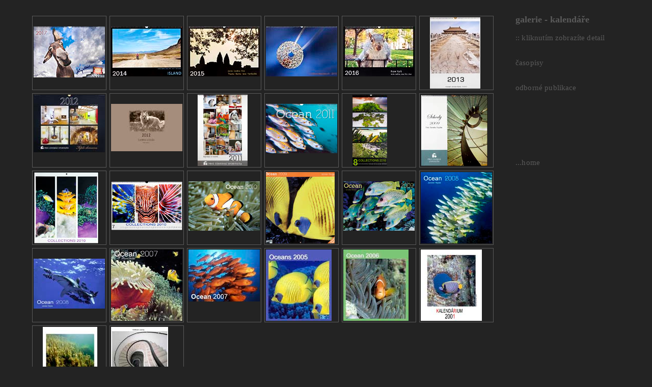

--- FILE ---
content_type: text/html
request_url: http://fotohejzlar.cz/base/kale.html
body_size: 905
content:
<!DOCTYPE HTML PUBLIC "-//W3C//DTD HTML 4.01 Transitional //EN" "http://www.w3.org/TR/html4/loose.dtd">

<html>
<head>
<META http-equiv=content-type content="text/html; charset=windows-1250">
<META name="keywords" lang="cz" content="">
<META name="description" content="">
<title>Jaroslav Hejzlar - publikace - časopisy</title>
<LINK rel="stylesheet" type="text/css" href="styly1.css">
<SCRIPT LANGUAGE="JavaScript" TYPE="text/javascript">
<!--
function vys(soubor)
{window.open(soubor, "novyRam","width=570,height=690")}

function sir(soubor)
{window.open(soubor, "novyRam","width=690,height=570")}

function ctv(soubor)
{window.open(soubor, "novyRam","width=690,height=690")}

function ctv(soubor)
{window.open(soubor, "novyRam","width=690,height=690")}
//-->
</script>
</head>






<body>



<div id="okno">

<div class="obr sir"><img value="Klikni" src="../kale/kal29m.jpg" onclick="sir('../kale/kal29.jpg')"></div>

<div class="obr sir"><img value="Klikni" src="../kale/kal25m.jpg" onclick="sir('../kale/kal25.jpg')"></div>
<div class="obr sir"><img value="Klikni" src="../kale/kal26m.jpg" onclick="sir('../kale/kal26.jpg')"></div>
<div class="obr sir"><img value="Klikni" src="../kale/kal27m.jpg" onclick="sir('../kale/kal27.jpg')"></div>

<div class="obr sir"><img value="Klikni" src="../kale/kal28m.jpg" onclick="sir('../kale/kal28.jpg')"></div>

<div class="obr vys"><img value="Klikni" src="../kale/kal24m.jpg" onclick="vys('../kale/kal24.jpg')"></div>
<div class="obr ctv"><img value="Klikni" src="../kale/kal22m.jpg" onclick="ctv('../kale/kal22v.jpg')"></div>
<div class="obr sir"><img value="Klikni" src="../kale/kal23m.jpg" onclick="sir('../kale/kal23v.jpg')"></div>

<div class="obr vys"><img value="Klikni" src="../kale/kal20m.jpg" onclick="vys('../kale/kal20.jpg')"></div>
<div class="obr sir"><img value="Klikni" src="../kale/kal21m.jpg" onclick="sir('../kale/kal21.jpg')"></div>

<div class="obr vys"><img value="Klikni" src="../kale/k4m.jpg" onclick="vys('../kale/k4.jpg')"></div>
<div class="obr ctv"><img value="Klikni" src="../kale/k5m.jpg" onclick="ctv('../kale/k5.jpg')"></div>
<div class="obr ctv"><img value="Klikni" src="../kale/k6m.jpg" onclick="ctv('../kale/k6.jpg')"></div>
<div class="obr sir"><img value="Klikni" src="../kale/k7m.jpg" onclick="sir('../kale/k7.jpg')"></div>

<div class="obr sir"><img value="Klikni" src="../kale/k3m.jpg" onclick="sir('../kale/k3.jpg')"></div>

<div class="obr ctv"><img value="Klikni" src="../kale/k1m.jpg" onclick="ctv('../kale/k1.jpg')"></div>
<div class="obr sir"><img value="Klikni" src="../kale/k2m.jpg" onclick="sir('../kale/k2.jpg')"></div>

<div class="obr ctv"><img value="Klikni" src="../kale/kal8m.jpg" onclick="ctv('../kale/kal8.jpg')"></div>
<div class="obr sir"><img value="Klikni" src="../kale/kal9m.jpg" onclick="sir('../kale/kal9.jpg')"></div>
<div class="obr ctv"><img value="Klikni" src="../kale/kal6m.jpg" onclick="ctv('../kale/kal6.jpg')"></div>

<div class="obr ctv"><img value="Klikni" src="../kale/kal7m.jpg" onclick="ctv('../kale/kal7.jpg')"></div>
<div class="obr ctv"><img value="Klikni" src="../kale/kal4m.jpg" onclick="ctv('../kale/kal4.jpg')"></div>
<div class="obr ctv"><img value="Klikni" src="../kale/kal5m.jpg" onclick="ctv('../kale/kal5.jpg')"></div>
<div class="obr ctv"><img value="Klikni" src="../kale/kal2m.jpg" onclick="ctv('../kale/kal2.jpg')"></div>
<div class="obr vys"><img value="Klikni" src="../kale/kal3m.jpg" onclick="vys('../kale/kal3.jpg')"></div>

<div class="obr ctv"><img value="Klikni" src="../kale/kal1m.jpg" onclick="ctv('../kale/kal1.jpg')"></div>







</div>

<div id="menu">

<h3>galerie - kalendáře </h3>
<p>:: kliknutím zobrazíte detail</p>
<span class="neni">
<p>
nic</p></span>
<p>
<a href="publ.html">časopisy</a></p>
<span class="neni">
<p>
<a href="kale.html">kalendáře</a></p></span>
<p>
<a href="odbo.html">odborné publikace</a></p>
<span class="neni">
<p>
nic</p>
<p>
nic</p>
<p>
nic</p>
<p>
nic</p>

<p>
nic
</p></span>
<p>
<a href="../index.html">...home</a>
</p>
</div>




</body>
</html>














--- FILE ---
content_type: text/css
request_url: http://fotohejzlar.cz/base/styly1.css
body_size: 647
content:
body 	{background:rgb(35,35,35); 
	font-family:"verdana" "arial", "helvetica","sans-serif";  
	color:rgb(90,90,90); font-size:15px; margin:15px 0 0 80px;
}

h2 	{font-weight:normal; margin:0.3em 0
}


a:link  	{color:rgb(90,90,90);font-size:15px; text-decoration:none;}
a:visited	{color:rgb(90,90,90);font-size:15px; text-decoration:none;}
a:aktiv	{color:rgb(90,90,90);font-size:15px; text-decoration:none;}
a:hover 	{color:white;  font-size:15px; text-decoration:none;}


*	{border:0px solid blue
}

#meind	{position:absolute; left:1012px; top:108px;  white-space:nowrap; 
}

#meind p {border:0px solid blue; letter-spacing:0.01em;  margin:0; padding:0 0 1.55em 0;
}

#menu	{position:absolute; left:1012px; top:10px;  white-space:nowrap; 
}

#menu p {border:0px solid blue; letter-spacing:0.01em;  margin:0; padding:0 0 0.5em 0;
}

#indfo {position:absolute; left:80px; top:116px;
}

#indfo img {width:860px; height:auto;}

#okno { position:absolute; left:60px; top:28px; width:927px; height:730px;
}

#kont {position:absolute; left:60px; top:108px;
}

#my	{position:absolute; left:80px; top:648px; font-size:9px; color:rgb(90,90,90); letter-spacing:0.2em; }

#my a	{font-size:9px;}


div.obr {float:left; width:144px; height:144px; margin:3px; border:1px solid; border-color:rgb(90,90,90);}

div.sir img { margin:20px 0 0 2px;}
div.vys img { margin:2px 0 0 20px;} 
div.ctv img { margin:2px;}
div.hys img { margin:10px 0 0 2px;}
div.pas img { margin:40px 0 0 2px;}

<!-- hys je hybrid siroky a otvira se ve cvt     pas je panorama v sirokem -->


#logo {position:absolute; left:0px; top:345px; width:50px; height:60px;
}		







.neni {visibility:hidden;}



	











 




